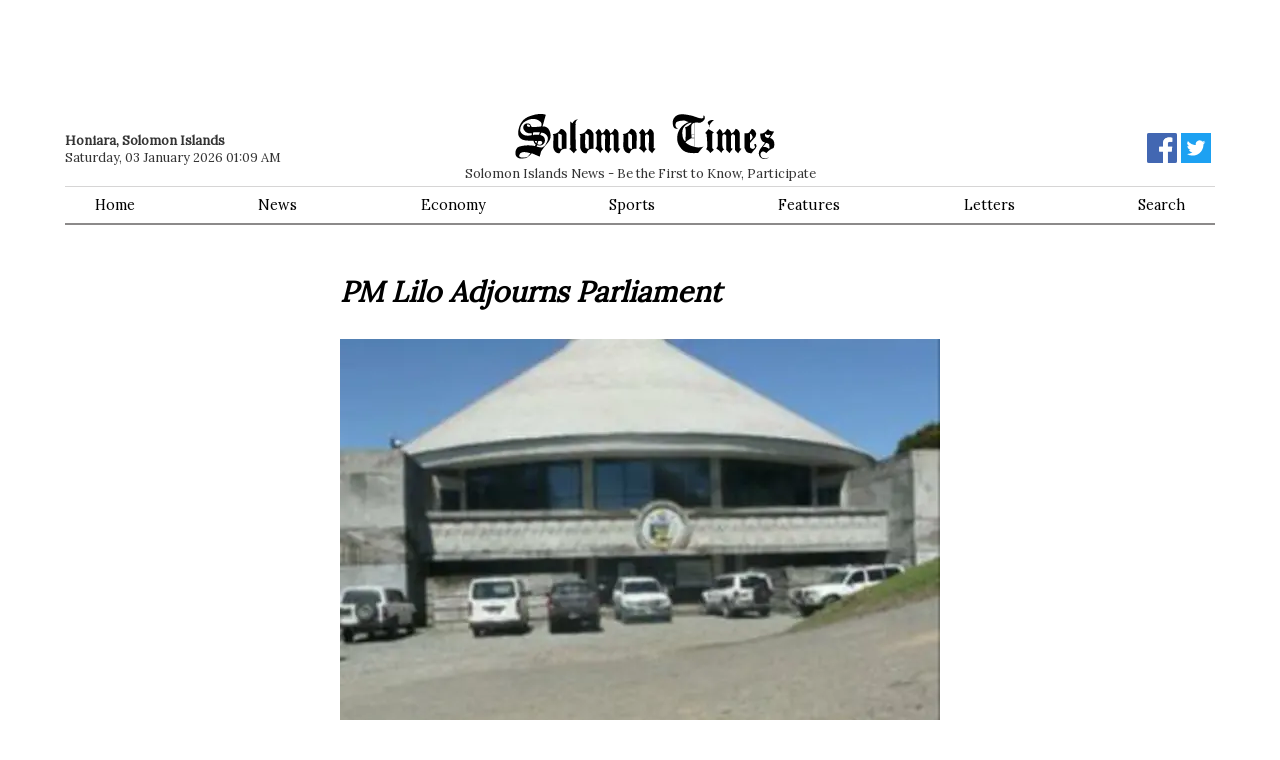

--- FILE ---
content_type: text/html; charset=utf-8
request_url: https://www.google.com/recaptcha/api2/aframe
body_size: 269
content:
<!DOCTYPE HTML><html><head><meta http-equiv="content-type" content="text/html; charset=UTF-8"></head><body><script nonce="p3x9_ctC7jkNRzOOKMsq6A">/** Anti-fraud and anti-abuse applications only. See google.com/recaptcha */ try{var clients={'sodar':'https://pagead2.googlesyndication.com/pagead/sodar?'};window.addEventListener("message",function(a){try{if(a.source===window.parent){var b=JSON.parse(a.data);var c=clients[b['id']];if(c){var d=document.createElement('img');d.src=c+b['params']+'&rc='+(localStorage.getItem("rc::a")?sessionStorage.getItem("rc::b"):"");window.document.body.appendChild(d);sessionStorage.setItem("rc::e",parseInt(sessionStorage.getItem("rc::e")||0)+1);localStorage.setItem("rc::h",'1767362994545');}}}catch(b){}});window.parent.postMessage("_grecaptcha_ready", "*");}catch(b){}</script></body></html>